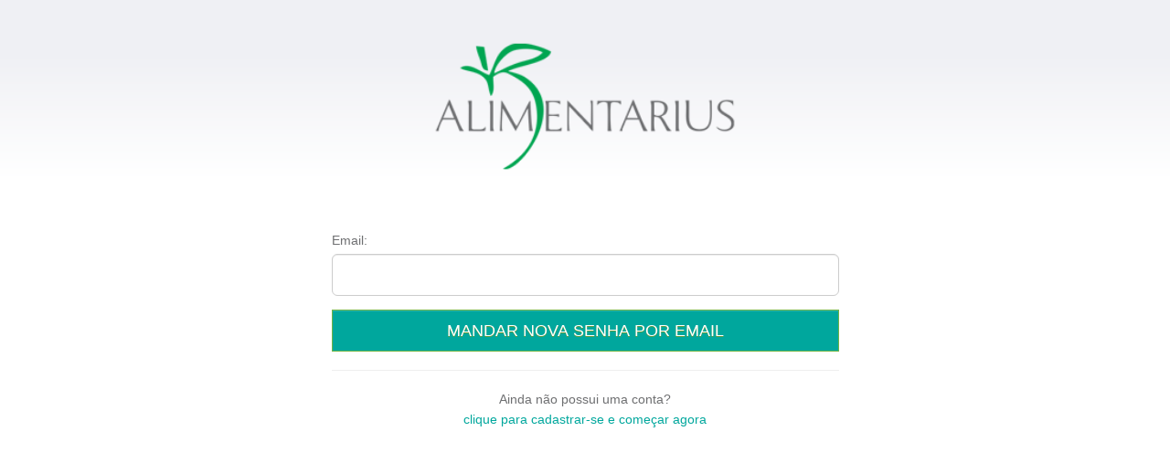

--- FILE ---
content_type: text/html; charset=UTF-8
request_url: http://portal.alimentarius.com.br/password/remind
body_size: 2451
content:
<!DOCTYPE html PUBLIC "-//W3C//DTD XHTML 1.0 Transitional//EN" "https://www.w3.org/TR/xhtml1/DTD/xhtml1-transitional.dtd">
<html xmlns="https://www.w3.org/1999/xhtml">
    <head>
                    <script>
  (function(i,s,o,g,r,a,m){i['GoogleAnalyticsObject']=r;i[r]=i[r]||function(){
  (i[r].q=i[r].q||[]).push(arguments)},i[r].l=1*new Date();a=s.createElement(o),
  m=s.getElementsByTagName(o)[0];a.async=1;a.src=g;m.parentNode.insertBefore(a,m)
  })(window,document,'script','//www.google-analytics.com/analytics.js','ga');

  ga('create', 'UA-29619765-3', 'auto');

  ga('require', 'linkid', 'linkid.js');
  ga('send', 'pageview');

</script>



<!-- Facebook Pixel Code -->
<script>
!function(f,b,e,v,n,t,s){if(f.fbq)return;n=f.fbq=function(){n.callMethod?
n.callMethod.apply(n,arguments):n.queue.push(arguments)};if(!f._fbq)f._fbq=n;
n.push=n;n.loaded=!0;n.version='2.0';n.queue=[];t=b.createElement(e);t.async=!0;
t.src=v;s=b.getElementsByTagName(e)[0];s.parentNode.insertBefore(t,s)}(window,
document,'script','https://connect.facebook.net/en_US/fbevents.js');
fbq('init', '406352319556725');
fbq('track', 'PageView');
</script>
<noscript><img height="1" width="1" style="display:none"
src="https://www.facebook.com/tr?id=406352319556725&ev=PageView&noscript=1"
/></noscript>
<!-- DO NOT MODIFY -->
<!-- End Facebook Pixel Code -->
                    <meta http-equiv="Content-Type" content="text/html; charset=UTF-8" />
    <meta name="viewport" content="width=device-width, initial-scale=1.0" />

            <title>Recuperar senha - Portal Alimentarius</title>
        <meta name="description" content="Treinamentos corporativos até 200% mais eficientes, utilizando a metodologia exclusiva Já Entendi com foco na base da pirâmide. Saiba mais!" />
    <link rel="apple-touch-icon" sizes="57x57" href="/images/favicon/apple-touch-icon.png">
        <link rel="apple-touch-icon" sizes="60x60" href="/images/favicon/apple-touch-icon.png">
        <link rel="icon" type="image/png" href="/images/favicon/favicon-16x16.png" sizes="16x16">
        <link rel="icon" type="image/png" href="/images/favicon/favicon-32x32.png" sizes="32x32">
        <link rel="manifest" href="/images/favicon/manifest.json">
        <link rel="shortcut icon" href="/images/favicon/favicon.ico">
        <!-- estilos Font -->
    <link href="https://fonts.googleapis.com/css?family=Roboto:910,500,400,300|Poly" rel="stylesheet" type="text/css">
    <link href="https://netdna.bootstrapcdn.com/font-awesome/4.6.3/css/font-awesome.min.css" rel="stylesheet"  type='text/css'>

    <!-- estilos CSS -->
        <link rel="stylesheet" type="text/css" media="all" href="/css/bootstrap.css" />
    
    <link rel="stylesheet" type="text/css" media="all" href="/css/bootstrap-theme.css" />

        <link rel="stylesheet" type="text/css" media="all" href="/css/normalize.css" />
    
        <link rel="stylesheet" type="text/css" media="all" href="/css/jaentendi-style.css" />
    
            <link rel="stylesheet" type="text/css" media="all" href="/products/css/alimentarius/alimentarius.css" />
                <link rel="stylesheet" type="text/css" media="all" href="/products/css/alimentarius/guest.css" />
        <link rel="stylesheet" href="https://cdnjs.cloudflare.com/ajax/libs/rateYo/2.2.0/jquery.rateyo.min.css">
    
    <!-- HTML5 shim and Respond.js IE8 support of HTML5 elements and media queries -->
    <!--[if lt IE 9]>
        <script src="/js/html5shiv.js"></script>
        <script src="/js/respond.min.js"></script>
    <![endif]-->
    <!-- Java Script -->
	<script src="/js/jquery.min.js"></script>
    <script src="/js/bootstrap.min.js"></script>
    <script src="https://cdnjs.cloudflare.com/ajax/libs/rateYo/2.2.0/jquery.rateyo.min.js"></script>
	<script src="/js/default_functions.js"></script>
    <script src="/js/modal_research.js"></script>
                </head>
    <body class=" ">

        <!-- // Menu lateral -->
        
        	<div class="login-bg">
		<div class="container"/>
			<div class="row">
				<div class="col-sm-3"></div>
				<div class="col-sm-6">
				<form method="POST" action="//portal.alimentarius.com.br/password/remind" accept-charset="UTF-8" id="form-email"><input name="_token" type="hidden" value="LaZzdMYOMbNzWVrzC2lWi1ATzRrxKElcVKIMJjRj">
					<div class="cobrand hidden-xs">
						<img src="/products/logos/alimentarius/medio.png" alt="EAD Já Entendi" style="width: 350px; height: auto;">
					</div>
					
					<!-- Email -->
					<div class="form-group">
					    <label for="nome-login">
					    	Email:
					    						    </label>

					    <input class="form-control input-lg" id="nome-login" name="email" type="text">
					    <!-- <input type="text" class="form-control input-lg" id="nome-login"> -->
					</div>

					<button type="submit" class="btn btn-cta btn-lg btn-full">MANDAR NOVA SENHA POR EMAIL</button>
				</form>
					<hr/>
                						<p class="txt-center">
						Ainda não possui uma conta?<br/>
						<a class="main-client-color" href="//portal.alimentarius.com.br/cadastro" title="Criar novo cadastro">
							clique para cadastrar-se e começar agora
						</a>
					</p>
                    				</div>
				<div class="col-sm-3"></div>
			</div>
		</div>

	</div>

	<script type="text/javascript">
		$('#form-email').submit(function(e){
			e.preventDefault();
			var email = document.getElementById('nome-login').value;
		    var re = /^(([^<>()\[\]\\.,;:\s@"]+(\.[^<>()\[\]\\.,;:\s@"]+)*)|(".+"))@((\[[0-9]{1,3}\.[0-9]{1,3}\.[0-9]{1,3}\.[0-9]{1,3}])|(([a-zA-Z\-0-9]+\.)+[a-zA-Z]{2,}))$/;
		    if (!re.test(email)) {
		    	$('form :disabled').each(function(idx,val){console.log($(val).prop('disabled', false));})
		    	alert("Email vazio/obrigatório.");
		    	return false;
		    }
		    this.submit();
		});
	</script>

        
        <script src="/js/basic.js"></script>
    </body>
</html>

--- FILE ---
content_type: text/css
request_url: http://portal.alimentarius.com.br/css/bootstrap-theme.css
body_size: 1009
content:

/*!
 * Bootstrap v3.1.1 (http://getbootstrap.com)
 * Copyright 2011-2014 Twitter, Inc.
 * Licensed under MIT (https://github.com/twbs/bootstrap/blob/master/LICENSE)
 */


/* BOTOES */

.btn-default,
.btn-cta,
.btn-info,
.btn-cta-enem {
  -webkit-box-shadow: inset 0 1px 0 rgba(255, 255, 255, 0.15);
  box-shadow: inset 0 1px 0 rgba(255, 255, 255, 0.15);
}
.btn:active,
.btn.active {
  background-image: none;
}
.btn-default {
  background-image: -webkit-linear-gradient(top, #F8F9FB 0%, #EAEEF4 60%);
  background-image: linear-gradient(to bottom, #F8F9FB 0%, #EAEEF4 60%);
  filter: progid:DXImageTransform.Microsoft.gradient(startColorstr='#F8F9FB', endColorstr='#EAEEF4', GradientType=0);
  filter: progid:DXImageTransform.Microsoft.gradient(enabled = false);
  background-repeat: repeat-x;
  border-color: #E0E6F1;
  text-shadow: 0 1px 0 #fff;
  color:#748799;
  background-color: #EAEEF4;
}
.btn-default:hover,
.btn-default:focus {
  background-color: #fff;
  background-position: 0 -45px;
  color:#748799;
}
.btn-default:active,
.btn-default.active {
  background-color: #c2cddf;
  border-color: #bbc8db;
}
.btn-cta {
  background-image: -webkit-linear-gradient(top, #88BF41 0%, #6FB345 60%);
  background-image: linear-gradient(to bottom, #88BF41 0%, #6FB345 60%);
  filter: progid:DXImageTransform.Microsoft.gradient(startColorstr='#88BF41', endColorstr='#6FB345', GradientType=0);
  filter: progid:DXImageTransform.Microsoft.gradient(enabled = false);
  background-repeat: repeat-x;
  border-color: #70B446;
  color:#fff;
  text-shadow:0 1px 0 #609B3C;
  background-color: #6FB345;
}
.btn-cta:hover,
.btn-cta:focus {
  background-color: #8AC241;
  background-position: 0 -45px;
  color:#fff;
}
.btn-cta:active,
.btn-cta.active {
  background-color: #548734;
  border-color: #4f7f31;
}

.btn-info {
  background-image: -webkit-linear-gradient(top, #5D7E95 0%, #4D687C 100%);
  background-image: linear-gradient(to bottom, #5D7E95 0%, #4D687C 100%);
  filter: progid:DXImageTransform.Microsoft.gradient(startColorstr='#5D7E95', endColorstr='#4D687C', GradientType=0);
  filter: progid:DXImageTransform.Microsoft.gradient(enabled = false);
  background-repeat: repeat-x;
  border-color: #4A677A;
  color:#fff;
  text-shadow:0 1px 0 #526F84;
  background-color: #4D687C;
}
.btn-info:hover,
.btn-info:focus {
  background-color: #8095A7;
  border-color:#5D7E95;
  background-position: 0 -45px;
  color:#fff;
}
.btn-info:active,
.btn-info.active {
  background-color: #364856;
  border-color: #324350;
}


.btn-cta-enem {
  background-image: -webkit-linear-gradient(top, #d71f3c 0%, #ba1a33 100%);
  background-image: linear-gradient(to bottom, #d71f3c 0%, #ba1a33 100%);
  filter: progid:DXImageTransform.Microsoft.gradient(startColorstr='#d71f3c', endColorstr='#ba1a33', GradientType=0);
  filter: progid:DXImageTransform.Microsoft.gradient(enabled = false);
  background-repeat: repeat-x;
  border-color: #ba1a33;
  color:#fff;
  text-shadow:0 1px 0 #800F21;
  background-color: #ba1a33;
}


.btn-cta-enem:hover,
.btn-cta-enem:focus {
  background-color: #D51C39;
  border-color:#D51C39;
  background-position: 0 -45px;
  color:#fff;
}
.btn-cta-enem:active,
.btn-cta-enem.active {
  background-color: #BA1A33;
  border-color: #D51C39;
}



/* DROPDOWN */

.dropdown-menu > li > a:hover,
.dropdown-menu > li > a:focus {
  background-image: -webkit-linear-gradient(top, #f5f5f5 0%, #e8e8e8 100%);
  background-image: linear-gradient(to bottom, #f5f5f5 0%, #e8e8e8 100%);
  background-repeat: repeat-x;
  filter: progid:DXImageTransform.Microsoft.gradient(startColorstr='#fff5f5f5', endColorstr='#ffe8e8e8', GradientType=0);
  background-color: #e8e8e8;
}
.dropdown-menu > .active > a,
.dropdown-menu > .active > a:hover,
.dropdown-menu > .active > a:focus {
  background-image: -webkit-linear-gradient(top, #c1cf2b 0%, #adba27 100%);
  background-image: linear-gradient(to bottom, #c1cf2b 0%, #adba27 100%);
  background-repeat: repeat-x;
  filter: progid:DXImageTransform.Microsoft.gradient(startColorstr='#ffc1cf2b', endColorstr='#ffadba27', GradientType=0);
  background-color: #adba27;
}

.list-group-item.active,
.list-group-item.active:hover,
.list-group-item.active:focus {
  text-shadow: 0 -1px 0 #9aa522;
  background-image: -webkit-linear-gradient(top, #c1cf2b 0%, #a3af24 100%);
  background-image: linear-gradient(to bottom, #c1cf2b 0%, #a3af24 100%);
  background-repeat: repeat-x;
  filter: progid:DXImageTransform.Microsoft.gradient(startColorstr='#ffc1cf2b', endColorstr='#ffa3af24', GradientType=0);
  border-color: #a3af24;
}


--- FILE ---
content_type: text/css
request_url: http://portal.alimentarius.com.br/css/jaentendi-style.css
body_size: 4647
content:
/* ELEMENTOS DE PAGINA */


/* login area */

.login-top {
    margin-bottom: 20px;
}

@media (max-width: 768px) {
    .login-top {
        margin-bottom: 0;
    }
}

.login-logo {
    width: 42px;
    height: 48px;
    margin-top: 20px;
}

.login-bg {
    background: #fff url(../images/bg-login-area.png) top repeat-x;
    min-height: 658px;
}

.cobrand {
    margin: 0 auto 20px 0;
    width: 100%;
    text-align: center;
}

.pass-reminder,
.light-link {
    font-size: 12px;
    font-weight: normal;
}


/* topo */

.topbar {
    line-height: 100px;
    background-color: #fff;
    border-bottom: solid 1px #EFF0F4;
}

@media (max-width: 768px) {
    .topbar {
        line-height: 50px;
    }
}

.main-logo {
    width: auto;
    height: 70px;
    padding-right: 30px;
    border-right: solid 1px #EFF0F4;
    margin-right: 30px;
    margin-top: 15px;
}


/* navegacao em links */

.navlinks {
    margin: 0;
    padding: 0;
    list-style: none outside none;
}

.navlinks li {
    float: left;
    margin-left: 15px;
}

.navlinks li:first-child {
    margin-left: 0;
}

.navlinks li a {
    border-left: solid 1px #EFF0F4;
    padding-left: 15px;
    font-weight: 500;
}

.navlinks li:first-child a {
    border-left: none;
    padding-left: 0;
}

.navlinks li a .icon {
    margin-right: 8px;
    vertical-align: middle;
}


/* elementos ja entendi para cursos */

.curso-thumb {
    border: solid 1px #EEF0F1;
    border-bottom: solid 2px #DCE2E8;
    background-color: #F8F9FB;
    -webkit-border-bottom-right-radius: 3px;
    -webkit-border-bottom-left-radius: 3px;
    -moz-border-radius-bottomright: 3px;
    -moz-border-radius-bottomleft: 3px;
    border-bottom-right-radius: 3px;
    border-bottom-left-radius: 3px;
    max-width: 302px;
    margin-bottom: 40px;
    position: relative;
}

@media (max-width: 768px) {
    .curso-thumb {
        margin-bottom: 20px;
    }
}

.curso-thumb .complete {
    background-color: #000;
}

.curso-thumb .complete img {
    -ms-filter: "progid:DXImageTransform.Microsoft.Alpha(Opacity=50)";
    /* IE 8 */
    filter: alpha(opacity=50);
    /* IE 5-7 */
    -moz-opacity: 0.5;
    /* Netscape */
    -khtml-opacity: 0.5;
    /* Safari 1.x */
    opacity: 0.5;
    /* Good browsers */
}

.curso-thumb .complete-mask {
    background: transparent url(../images/complete-mask.png) no-repeat scroll;
    position: absolute;
    top: 13%;
    left: 33%;
    z-index: 160;
    display: block;
    width: 108px;
    height: 108px;
    line-height: normal;
    padding: inherit;
}

@media (max-width: 991px) {
    .curso-thumb .complete-mask {
        top: 7%;
        left: 28%;
    }
}

@media (max-width: 768px) {
    .curso-thumb .complete-mask {
        top: 13%;
        left: 33%;
    }
}

.curso-thumb a {
    vertical-align: center;
    border-bottom: solid 1px #DCE2E8;
    display: block;
}

.curso-thumb a .img-responsive,
.review-thumb a .img-responsive {
    border-bottom: solid 1px #EEF0F1;
}

.curso-thumb a p {
    min-height: 50px;
    font-size: 18px;
    line-height: 24px;
    padding: 13px 0 10px 15px;
    width: 100%;
    background-color: #fff;
    margin-bottom: 0;
}

.curso-thumb a:hover,
.review-thumb a:hover {
    text-decoration: none;
}

.curso-thumb span {
    font-size: 11px;
    font-style: italic;
    line-height: 45px;
    padding: 0 0 0 15px;
    text-shadow: 0 1px #fff;
    vertical-align: middle;
    letter-spacing: 1px;
}

.curso-thumb-line {
    min-height: 45px;
    font-size: 14px;
    padding: 11px 15px 0 15px;
}

@media (max-width: 991px) {
    .curso-thumb-line {
        min-height: 45px;
        font-size: 11px;
        padding: 15px 10px 0 10px;
    }
}

@media (max-width: 991px) {
    .navlinks.curso-thumb-line a {
        padding-left: 10px;
    }
}

@media (max-width: 991px) {
    .navlinks.curso-thumb-line li:last-child {
        margin-left: 10px;
    }
}

@media (max-width: 768px) {
    .curso-thumb-line {
        min-height: 45px;
        font-size: 14px;
        padding: 11px 15px 0 15px;
    }
}

@media (max-width: 768px) {
    .navlinks.curso-thumb-line a {
        padding-left: 15px;
    }
}

@media (max-width: 768px) {
    .navlinks.curso-thumb-line li:last-child {
        margin-left: 15px;
    }
}

.curso-thumb-line a {
    border-bottom: none;
    text-shadow: 0 1px #fff;
}

.curso-thumb-line a:hover {
    text-decoration: underline;
}


/* pagina detalhe do curso */

.curso-hero {
    padding-left: 0;
    padding-right: 0;
    position: relative;
    display: block;
    z-index: 1;
}

.curso-hero-bg {
    z-index: 80;
    display: block;
    height: 300px;
    text-align: center;
}

.fallback-curso {
    max-width: 1280px;
}

.hero-mask {
    width: 100%;
    height: 100%;
    position: absolute;
    top: 0;
    z-index: 160;
    display: block;
    background: transparent url(../images/bg-mask-curso-hero.png) repeat;
}

.curso-hero-link {
    width: 100%;
    position: absolute;
    top: 0;
    z-index: 160;
}

.curso-hero-link span,
.curso-hero-link a {
    display: block;
    height: 300px;
    padding-top: 200px;
}

.curso-hero-link span:hover,
.curso-hero-link a:hover {
    text-decoration: none;
    color: #fff;
}

.curso-hero-link a.complete,
.curso-hero-link a.complete:hover {
    display: block;
    height: 300px;
    background: transparent url(../images/complete-mask.png) center center no-repeat;
    padding-top: 200px;
}

.curso-hero-link h1 {
    margin: 0;
    line-height: 42px;
    color: #fff;
    text-shadow: 0 1px 2px #333;
}

.curso-hero-link p {
    margin: 0;
    color: #C1CF2B;
    font-weight: 500;
}

.curso-benefits-icons {
    margin: 0 0 15% 22%;
}

.curso-progress {
    overflow: hidden;
    font-weight: 500;
    vertical-align: middle;
    background-image: none;
    white-space: nowrap;
    font-size: 14px;
    line-height: 14px;
    -webkit-user-select: none;
    -moz-user-select: none;
    -ms-user-select: none;
    user-select: none;
    padding: 16px 38px 16px 16px;
    -webkit-border-radius: 6px;
    -moz-border-radius: 6px;
    border-radius: 6px;
    text-shadow: 0 1px #fff;
}

@media (max-width: 768px) {
    .progress-support {
        margin-top: 15px;
    }
}

.valor-progresso {
    width: 40px;
    color: #73B949;
}

.txt-motivation {
    font-weight: 400;
    font-style: italic;
    float: left;
    font-size: 12px;
    line-height: 47px;
}

.progresso-ico {
    color: #AFB9C6;
    position: absolute;
    right: 3%;
    top: 30%;
}

.progresso-ico-completo {
    color: #73B949;
}

.progresso-mini {
    height: 47px;
    padding: 17px 15px 0 15px;
    cursor: pointer;
}

.aula-detalhe {
    font-size: 14px;
    font-weight: 500;
    margin-right: 30px;
    line-height: 18px;
}

.aula-ico {
    font-size: 12px;
    line-height: 18px;
}

.modulo {
    font-size: 18px;
    margin-right: 8px;
    vertical-align: middle;
    text-shadow: 0 1px #fff;
}

.class-label-detail {
    font-size: 13px;
    font-weight: 300;
    color: #8095A7;
    text-shadow: 0 1px #fff;
    float: right;
    padding-top: 5px;
}


/* paginas de aula */

.curso-nav {
    padding-left: 10px;
    padding-right: 10px;
    margin-bottom: 40px;
    min-height: 45px;
    background-color: #F8F9FB;
    border-bottom: solid 1px #DCE2E8;
}

@media (max-width: 768px) {
    .curso-nav {
        margin-bottom: 20px;
    }
}

.curso-nav .nav-step {
    font-size: 19px;
    margin-right: 30px;
    vertical-align: middle;
    text-shadow: 0 1px #fff;
    line-height: 19px;
}

.nav-step:hover {
    text-decoration: none;
    color: #C1CF2B;
}

.curso-nav .btn {
    margin-top: 7px;
}

.curso-nav-none {
    margin-top: 50px;
}

.curso-container {
    margin-right: auto;
    margin-left: auto;
    padding: 13px 0 7px 0;
}

@media (min-width: 768px) {
    .curso-container {
        width: 550px;
    }
}

@media (max-width: 768px) {
    .curso-container {
        padding-left: 10px;
        padding-right: 10px;
    }
}

@media (max-width: 767px) {
    .curso-container.nav {
        text-align: center;
        ;
    }
}

@media (min-width: 992px) {
    .curso-container {
        width: 670px;
    }
}

@media (min-width: 1200px) {
    .curso-container {
        width: 700px;
    }
}

.saudacao,
.btn-space {
    margin-bottom: 20px;
}

.video-aula,
.lead {
    margin-bottom: 30px;
}

.download-thumb {
    max-width: 200px;
    height: 120px;
    font-weight: 500;
    border: solid 4px #EFF0F4;
    display: block;
    font-size: 14px;
    text-align: center;
}

@media (max-width: 991px) {
    .download-thumb {
        font-size: 12px;
    }
}

@media (max-width: 767px) {
    .download-thumb {
        border: solid 2px #EFF0F4;
        font-size: 12px;
        margin-bottom: 20px;
    }
}

.download-thumb:hover {
    text-decoration: none;
}

.download-thumb .download-icon {
    display: block;
    font-size: 45px;
    padding-top: 10px;
    color: #8095A7;
    width: 100%;
    text-align: center;
}

@media (max-width: 767px) {
    .download-thumb .download-icon {
        padding-top: 40px;
    }
}

.videoWrapper {
    position: relative;
    padding-bottom: 56.25%;
    /* 16:9 */
    padding-top: 25px;
    height: 0;
}

.videoWrapper iframe {
    position: absolute;
    top: 0;
    left: 0;
    width: 100%;
    height: 100%;
}


/* ELEMENTOS DE PROVA */

.lista-respostas {
    list-style: none outside none;
    padding: 0;
}

.resposta {
    min-height: 50px;
    margin-bottom: 20px;
}

.resposta:hover {
    text-decoration: none;
    color: #4A4B4B;
    cursor: pointer;
}

@media (max-width: 700px) {
    .resposta {
        min-height: 35px;
        margin-bottom: 20px;
        clear: both;
    }
}

.opcao-resposta {
    border: solid 1px #EEF0F1;
    border-bottom: solid 2px #DCE2E8;
    background-color: #fff;
    font-size: 20px;
    font-weight: 300;
    display: block;
    line-height: 45px;
    float: left;
    padding: 0 15px;
    width: 91%;
}

@media (max-width: 700px) {
    .opcao-resposta {
        width: 85%;
        padding: 0 10px;
        font-size: 16px;
        line-height: 35px;
    }
}

.opcao-resposta:hover,
.opcao:hover,
.opcao-resposta.selected {
    background-color: #F8F9FB;
}

.opcao {
    border: solid 1px #EEF0F1;
    border-bottom: solid 2px #DCE2E8;
    border-right: none;
    background-color: #fff;
    display: block;
    width: 48px;
    height: 48px;
    padding-top: 10px;
    padding-left: 17px;
    font-size: 18px;
    font-weight: 900;
}

.opcao.selected {
    color: #fff;
    background-color: #C1CF2B;
}

.opcao.selected.wrong {
    background-color: #D94D38;
}

@media (max-width: 700px) {
    .opcao {
        width: 38px;
        height: 38px;
        padding-top: 9px;
        padding-left: 13px;
        font-size: 16px;
    }
}

.resposta-checkbox {
    border: solid 2px #DCE2E8;
    background-color: #fff;
    margin-right: 20px;
    display: block;
    width: 46px;
    height: 48px;
    padding-top: 9px;
}

@media (max-width: 767px) {
    .resposta-checkbox {
        margin-right: 10px;
        width: 35px;
        height: 38px;
    }
}

.resposta-checkbox.selected,
.resposta-checkbox.selected:hover,
.layout-resposta-alt.imagem.selected {
    background-color: #C1CF2B;
    font-size: 18px;
    color: #fff;
    vertical-align: middle;
    text-align: center;
}

.resposta-padrao:hover {
    text-decoration: none;
}

.multipla {
    float: left;
    padding: 0 15px;
    width: 88%;
}

.layout-resposta-alt,
.resultados-curso {
    border: solid 1px #EEF0F1;
    border-bottom: solid 2px #DCE2E8;
    background-color: #fff;
    font-size: 19px;
    font-weight: 300;
    margin-bottom: 20px;
    display: block;
}

@media (max-width: 767px) {
    .layout-resposta-alt {
        font-size: 16px;
    }
}

.layout-resposta-alt:hover,
.resposta-checkbox:hover,
.layout-resposta-alt.linha.selected {
    background-color: #F8F9FB;
    text-decoration: none;
    color: #4A4B4B;
    cursor: pointer;
}

.layout-resposta-alt.linha,
.resultados-curso.linha {
    line-height: 47px;
}

@media (max-width: 767px) {
    .layout-resposta-alt.linha {
        line-height: 35px;
    }
}

.layout-resposta-alt.imagem {
    text-align: center;
    margin-bottom: 20px;
    max-width: 260px;
}

.layout-resposta-alt.imagem img {
    display: block;
    border-bottom: solid 1px #EEF0F1;
}

.layout-resposta-alt.imagem b {
    line-height: 45px;
}

.separador {
    font-weight: 300;
    padding: 0 25px;
    border-right: solid 1px #EEF0F1;
}

.resultados-curso .separador:last-child {
    border-right: none;
}

.pergunta-nav {
    margin-top: 100px;
}


/* revisao de aulas */

.review-thumb {
    border: solid 1px #EEF0F1;
    border-bottom: solid 2px #DCE2E8;
    background-color: #fff;
    -webkit-border-bottom-right-radius: 3px;
    -webkit-border-bottom-left-radius: 3px;
    -moz-border-radius-bottomright: 3px;
    -moz-border-radius-bottomleft: 3px;
    border-bottom-right-radius: 3px;
    border-bottom-left-radius: 3px;
    max-width: 302px;
    margin-bottom: 20px;
    position: relative;
}

.review-thumb a p {
    min-height: 50px;
    line-height: 17px;
    font-size: 14px;
    font-weight: 500;
    padding: 10px 5px 0 10px;
    margin-bottom: 0;
}

.review-thumb a p .class {
    font-size: 11px;
    font-style: italic;
    color: #7F93A5;
    display: block;
    font-weight: 300;
}

.review-thumb a .mask {
    background: transparent url(../images/mini-video-mask.png) no-repeat scroll;
    position: absolute;
    top: 23%;
    left: 33%;
    z-index: 160;
    display: block;
    width: 60px;
    height: 60px;
}

@media (max-width: 991px) {
    .review-thumb a .mask {
        top: 16%;
        left: 28%;
    }
}

@media (max-width: 768px) {
    .review-thumb a .mask {
        top: 28%;
        left: 38%;
    }
}

.review-thumb a:hover .mask {
    background: transparent url(../images/mini-video-mask-hover.png) no-repeat scroll;
}


/* 	resultados de prova */

.placar-resultado {
    border-bottom-right-radius: 3px;
    border-bottom-left-radius: 3px;
    border: solid 1px #EEF0F1;
    border-bottom: solid 2px #DCE2E8;
    background-color: #F1F3F4;
    margin: 30px 0;
    min-height: 280px;
    display: block;
    padding: 35px 15px 15px 15px;
}

@media (max-width: 767px) {
    .placar-resultado {
        min-height: 230px;
    }
}

.resultado {
    border: solid 1px #DCE2E8;
    border-top: solid 2px #BBC6D4;
    -webkit-border-radius: 3px;
    -moz-border-radius: 3px;
    border-radius: 3px;
    -webkit-box-shadow: 0px 1px 0px 0px rgba(255, 255, 255, 1);
    -moz-box-shadow: 0px 1px 0px 0px rgba(255, 255, 255, 1);
    box-shadow: 0px 1px 0px 0px rgba(255, 255, 255, 1);
    text-align: center;
    max-width: 300px;
    max-height: 215px;
    background: #ffffff;
    /* Old browsers */
    background: -moz-linear-gradient(top, #ffffff 0%, #ffffff 21%, #f8f9fb 39%, #ffffff 39%, #ffffff 100%);
    /* FF3.6+ */
    background: -webkit-gradient(linear, left top, left bottom, color-stop(0%, #ffffff), color-stop(21%, #ffffff), color-stop(39%, #f8f9fb), color-stop(39%, #ffffff), color-stop(100%, #ffffff));
    /* Chrome,Safari4+ */
    background: -webkit-linear-gradient(top, #ffffff 0%, #ffffff 21%, #f8f9fb 39%, #ffffff 39%, #ffffff 100%);
    /* Chrome10+,Safari5.1+ */
    background: -o-linear-gradient(top, #ffffff 0%, #ffffff 21%, #f8f9fb 39%, #ffffff 39%, #ffffff 100%);
    /* Opera 11.10+ */
    background: -ms-linear-gradient(top, #ffffff 0%, #ffffff 21%, #f8f9fb 39%, #ffffff 39%, #ffffff 100%);
    /* IE10+ */
    background: linear-gradient(to bottom, #ffffff 0%, #ffffff 21%, #f8f9fb 39%, #ffffff 39%, #ffffff 100%);
    /* W3C */
    filter: progid: DXImageTransform.Microsoft.gradient( startColorstr='#ffffff', endColorstr='#ffffff', GradientType=0);
    /* IE6-9 */
    padding: 25px 0;
}

@media (max-width: 767px) {
    .resultado {
        max-width: 200px;
    }
}


/* pagina de certificado */

.certificado {
    background-color: #F1F3F4;
    margin-bottom: 30px;
}


/* footer */

.brand-footer {
    line-height: 90px;
    border-top: solid 2px #EFF0F4;
    margin-top: 120px;
    background-color: #fff;
}

.main-footer {
    line-height: 45px;
    border-top: solid 2px #EFF0F4;
    background-color: #F8F9FB;
    margin-top: 150px;
}

.main-footer a {
    color: #7F92A5;
    text-shadow: 0 1px #fff;
}


/* FONTES e HEADERS */

h1 {
    font-size: 42px;
    line-height: 62px;
    margin-top: 20px;
    font-weight: bold;
    font-family: Poly, Georgia, Cambria, ”Times New Roman”, Times, serif;
}

@media (max-width: 768px) {
    h1 {
        font-size: 28px;
        line-height: 52px;
    }
}

h2 {
    font-size: 36px;
    line-height: 50px;
    font-weight: 300;
    margin: 20px 0;
}

@media (max-width: 768px) {
    h2 {
        font-size: 24px;
        line-height: 36px;
    }
}

h2.subtitle {
    margin: 50px 0 20px 0;
    line-height: 36px;
}

h2.wth-lgnd {
    margin: 0;
    line-height: 36px;
}

@media (max-width: 768px) {
    h2.subtitle {
        font-size: 24px;
        line-height: 24px;
        margin: 40px 0 10px 0;
    }
}

h3 {
    font-size: 32px;
    line-height: 52px;
    font-weight: 900;
}

@media (max-width: 768px) {
    h3 {
        font-size: 20px;
        line-height: 32px;
    }
}

h4 {
    font-size: 22px;
    line-height: 42px;
    font-weight: 900;
    margin-top: 50px;
}

@media (max-width: 768px) {
    h4 {
        font-size: 16px;
        line-height: 26px;
        margin-top: 20px;
    }
}

h5 {
    font-size: 16px;
    line-height: 26px;
    font-weight: 900;
    margin-bottom: 10px;
}

@media (max-width: 767px) {
    h5 {
        font-size: 14px;
        line-height: 14px;
        margin: 0;
    }
}

@media (max-width: 992px) {
    h5 {
        font-size: 14px;
        line-height: 24px;
        margin: 0;
    }
}

h6 {
    font-size: 14px;
    line-height: 24px;
    font-weight: 700;
    margin: 0 0 10px 0;
}

@media (max-width: 767px) {
    h6 {
        font-size: 12px;
        line-height: 14px;
        margin: 0;
    }
}

p {
    line-height: 22px;
    font-weight: 300;
    margin: 0 0 30px 0;
}

.txt-lg {
    font-size: 20px;
    line-height: 36px;
    font-family: Poly, Georgia, Cambria, ”Times New Roman”, Times, serif;
    margin-bottom: 0;
    text-align: justify;
}

@media (max-width: 767px) {
    .txt-lg {
        font-size: 16px;
        line-height: 28px;
    }
}

.txt-placar {
    font-size: 100px;
    font-weight: 500;
    text-shadow: 0 1px #fff;
    margin: 0;
    line-height: 100px;
}

@media (max-width: 767px) {
    .txt-placar {
        font-size: 60px;
        line-height: 60px;
    }
}

.label-placar {
    font-size: 20px;
    font-weight: 300;
    line-height: 30px;
    text-transform: uppercase;
    margin: 0;
}

@media (max-width: 767px) {
    .label-placar {
        font-size: 14px;
        line-height: 24px;
    }
}

.label-placar .item {
    font-size: 35px;
}

@media (max-width: 767px) {
    .label-placar .item {
        font-size: 24px;
    }
}

.txt-low {
    font-weight: 200;
}

.txt-highlight {
    font-weight: bold;
}

.txt-center {
    text-align: center;
}

.txt-right {
    text-align: right;
}

.txt-shot,
.nota-modulo {
    margin-bottom: 60px;
}

.txt-help {
    font-size: 14px;
    font-style: italic;
}

.txt-chance {
    margin-top: 15px;
}

.curso-label {
    margin: 0;
    color: #C1CF2B;
    font-weight: 500;
}

.under-label {
    margin-top: 0;
    padding: 0;
    line-height: 52px;
}

.mb-clear {
    margin-bottom: 0;
}

.mt-clear {
    margin-top: 0;
}

.ml-clear {
    margin-left: 0;
}

.default-error {
    min-height: 90px;
    vertical-align: middle;
    background: transparent url(../images/error-icon.png) no-repeat left center;
    margin: 20px 0;
    -webkit-border-radius: 6px;
    -moz-border-radius: 6px;
    border-radius: 6px;
    padding: 20px 20px 20px 90px;
}

.default-error h2 {
    font-size: 30px;
    margin: 0;
}

@media (max-width: 768px) {
    .default-error h2 {
        font-size: 24px;
    }
}

.not-found-icon {
    padding-top: 160px;
    margin-top: 40px;
    background: transparent url(../images/404-icon.png) no-repeat center top;
}


/* CORES */

.verde {
    color: #C1CF2B;
}

.verde-bg {
    background-color: #C1CF2B;
}

.verde-complementar {
    color: #73B949;
}

.verde-complementer-bg {
    background-color: #73B949;
}

.azul {
    color: #5D7E95;
}

.azul-bg {
    background-color: #5D7E95;
}

.azul-navi {
    color: #8095A7;
}

.azul-navi-bg {
    background-color: #8095A7;
}

.azul-uniforme {
    color: #AFB9C6;
}

.azul-uniforme-bg {
    background-color: #AFB9C6;
}

.cinzazul {
    color: #B8C7D2;
}

.cinzazul-bg {
    background-color: #B8C7D2;
}

.cinzazul-sombra-bg {
    background-color: #F8F9FB;
}

.chumbo {
    color: #4A4B4B;
}

.chumbo-bg {
    background-color: #4A4B4B;
}

.vermelho-complementar,
.error-txt {
    color: #D94D38;
}

.vermelho-complementar-bg {
    background-color: #D94D38;
}

.error-field {
    border-color: #D94D38;
}

.amarelo-complementar {
    color: #FFCC33;
}

.amarelo-complementar-bg {
    background-color: #FFCC33;
}


/* ICONES JÁ ENTENDI */

@charset "UTF-8";
@font-face {
    font-family: "untitled-font-1";
    src: url("../fonts/untitled-font-1.eot");
    src: url("../fonts/untitled-font-1.eot?#iefix") format("embedded-opentype"), url("../fonts/untitled-font-1.woff") format("woff"), url("../fonts/untitled-font-1.ttf") format("truetype"), url("../fonts/untitled-font-1.svg#untitled-font-1") format("svg");
    font-weight: normal;
    font-style: normal;
}

[data-icon]:before {
    font-family: "untitled-font-1" !important;
    content: attr(data-icon);
    font-style: normal !important;
    font-weight: normal !important;
    font-variant: normal !important;
    text-transform: none !important;
    speak: none;
    -webkit-font-smoothing: antialiased;
    -moz-osx-font-smoothing: grayscale;
}

[class^="icon-"]:before,
[class*=" icon-"]:before {
    font-family: "untitled-font-1" !important;
    font-style: normal !important;
    font-weight: normal !important;
    font-variant: normal !important;
    text-transform: none !important;
    speak: none;
    -webkit-font-smoothing: antialiased;
    -moz-osx-font-smoothing: grayscale;
}

.icon-ico-attach:before {
    content: "a";
}

.icon-ico-check:before {
    content: "f";
}

.icon-ico-cinco:before {
    content: "5";
}

.icon-ico-dez:before {
    content: "x";
}

.icon-ico-dois:before {
    content: "2";
}

.icon-ico-exam:before {
    content: "t";
}

.icon-ico-nove:before {
    content: "9";
}

.icon-ico-nxt:before {
    content: "s";
}

.icon-ico-oito:before {
    content: "8";
}

.icon-ico-open-check:before {
    content: "c";
}

.icon-ico-play:before {
    content: "a";
}

.icon-ico-print:before {
    content: "l";
}

.icon-ico-prv:before {
    content: "v";
}

.icon-ico-quatro:before {
    content: "4";
}

.icon-ico-seis:before {
    content: "6";
}

.icon-ico-sete:before {
    content: "7";
}

.icon-ico-tres:before {
    content: "3";
}

.icon-ico-um:before {
    content: "1";
}

.icon-ico-attach:before {
    content: "d";
}

.icon-ico-error:before {
    content: "e";
}

.icon-ico-modulo:before {
    content: "m";
}

.nextclass-ico {
    font-size: 14px;
    vertical-align: middle;
    margin-left: 10px;
}

.ico-really-small,
.ico-sm {
    font-size: 8px;
}

.btn-full {
    width: 100%;
}

--- FILE ---
content_type: text/css
request_url: http://portal.alimentarius.com.br/products/css/alimentarius/alimentarius.css
body_size: 780
content:
/* CORES DO CLIENTE (client colors) */

.main-client-color {
    color: #00A79D;
}

.main-client-color-bg {
    background-color: #00A79D;
}

.dark-client-color {
    color: #00A79D;
}

.dark-client-color-bg {
    background-color: #00A79D;
}

.light-client-color {
    color: #00A79D;
}

.light-client-color-bg {
    background-color: #00A79D;
}


/* BOTOES  (buttons) */

.btn-cta {
    background: #00A79D;
    color: #fff;
    border-radius: 0;

}

.btn-cta:hover {
    background: #6bd3c4;
    color: #fff;
}

a,
a:hover,
a:focus,
.curso-label,
.valor-progresso,
.nav-step:hover {
    color: #00A79D;
    /* main color */
}


/* TOPO (top configurations) */


/* ADD TOPO cor PADRAO */

.topbar li a{
    color: #899b9f;
    /* nao alterar em caso de topo padrao */
}

.topbar li a:hover{
    color: #00A79D;
}

/*** ADD TOPO colorido ESCURO (dark color top) 

.topbar {
  background-color: #CC3300; /* main color
  color:#FF9999; /*light color
}

.main-logo {
  border-right: solid 1px #A82A00; /* dark color
}
.topbar a {
  color: #fff; /* cor padrao para fundo escuro
}

*/


/**** ADD TOPO colorido CLARO (light color top) 

.topbar {
  background-color: #FF9999; /* main color 
  color: #CC3300; /* dark color 
}
.main-logo {
  border-right: solid 1px #CC3300; /* dark color 
}

*/


/* ADD BG-IMAGE max 1000x100px */

.topbar {
    border-bottom: solid 2px #D4E7E5;
    /* APENAS FACOP */
}


/** REGRAS ESPECIAIS FACOP*/

.topbar .main-logo {
    margin-top: 23px;
}

.navlinks.client-top li {
    line-height: 85px;
}

.client-top {
    margin-top: 15px;
}


/* CURSOS  (courses) */

.curso-hero-link p {
    color: #fff;
    /* cor padrao para todos os clientes */
}

.list-group-item:first-child,
.course-group-item:first-child {
    border-top: solid 2px #00A79D;
    /* main color */
}

.opcao.selected,
.resposta-checkbox.selected,
.resposta-checkbox.selected:hover,
.layout-resposta-alt.imagem.selected {
    background: #7ABFBA;
    /* cor padrao para todos os clientes */
}


/* PROGRESS BAR - opcional */

.progress-bar {
    background: #00A79D;
    /* main color */
}

--- FILE ---
content_type: text/css
request_url: http://portal.alimentarius.com.br/products/css/alimentarius/guest.css
body_size: 2754
content:
body {
    background-color: #f6f8f8;
    color: #6e6f71;
}

h1,
h2,
h3,
h4,
h5,
h6 {
    color: #899b9f;
    font-weight: 300;
    line-height: 1.4;
    margin-bottom: 0.3125em;
    margin-top: 0;
}

.btn-login {
    margin-top: 38px;
}

h1 {
    margin-bottom: 25px;
}

.curso-thumb a p {
    font-size: 16px;
    font-weight: 500;
}

.buy-area {
    height: 50px;
    display: block;
}

.buy-area .pricing {
    color: #005E58;
    font-size: 18px;
    font-weight: 500;
    font-style: normal;
    line-height: 53px;
}

.buy-area .pricelabel {
    color: #333;
    font-weight: 500;
}

.pricing {
    color: #005E58;
    font-size: 26px;
    font-weight: 500;
    line-height: 45px;
}

.pricing-label {
    color: #333;
    font-weight: 300;
    font-size: 26px;
    line-height: 45px;
}

.buy-area .btn {
    margin: 10px;
}

.btn-buy {
    background-color: #73B949;
    color: #fff;
    border: none;
    text-shadow: none;
}

.btn-buy:hover {
    background-color: #83D452;
    color: #fff;
}

.curso-thumb .productreview {
    vertical-align: center;
    border-bottom: solid 1px #DCE2E8;
    display: block;
    color: #4a4b4b;
    background-color: #fff;
}

.curso-thumb .productreview p {
    min-height: 50px;
    line-height: 24px;
    padding: 13px 0 10px 15px;
    width: 100%;
    margin-bottom: 0;
    font-size: 16px;
    font-weight: 500;
}

.productreview ul {
    margin: 0 0 20px 0;
    font-weight: 300;
    color: #666;
    font-size: 14px;
    padding-left: 35px;
    line-height: 24px;
}

.confirm-label {
    color: #72B846;
}

.confirm-message {
    padding-left: 20px;
    font-size: 19px;
    line-height: 26px;
    color: #6D6E6E;
}

.confirm-message .txt-highlight {
    font-weight: 500;
    color: #4A4B4B;
}

.form-group label {
    font-weight: 400;
}

.top-deal {
    background: url(/products/images/alimentarius/baner01.jpg) #D4E7E5 no-repeat center left;
    background-attachment: scroll;
    background-size: cover;
    -o-background-size: cover;
    height: 600px;
}

.top-business {
    background: url(/products/images/alimentarius/baner04.jpg) #D4E7E5 no-repeat center left;
    background-attachment: scroll;
    background-size: cover;
    -o-background-size: cover;
    height: 600px;
}

.top-deal h1, .top-business h1 {
    color: #4A4B4B;
    text-align: center;
    margin: 0;
    font-family: "Helvetica Neue", Helvetica, Arial, sans-serif;
    font-size: 2.5em;
    font-weight: 100;
}

@media (max-width: 768px) {
    .top-deal h1, .top-business h1 , .curso-hero h1{
        font-size: 28px;
        line-height: 30px;
        margin-bottom: 20px;
    }
}

.top-deal h2, .top-business h2{
    color: #4A4B4B;
    font-size: 21px;
    text-align: center;
    font-weight: 400;
    line-height: 42px;
    margin-top: 0;
    margin-bottom: 15px;
}

h2.subtitle {
    margin-bottom: 8px;
}

.top-deal p, .top-business p {
    display: block;
    margin-top: 180px;
}

@media (max-width: 480px) {
    .top-deal p, .top-business p {
        margin-top: 10px;
    }
}

@media (max-width: 768px) {
    .top-deal p, .top-business p {
        margin-top: 30px;
    }
}

@media (max-width: 1024px){
    .top-deal h1, .top-deal h2{
        background: rgba(255, 255, 255, 0.8);
    }
}


@media (max-width: 1366px){
    .top-deal h1, .top-deal h2{
        background: rgba(255, 255, 255, 0.8);
    }
}

.top-deal a:hover, .top-business a:hover {
    text-decoration: none;
}

.top-deal a .detalhe {
    font-size: 14px;
    font-weight: 300;
    color: #666;
    text-decoration: underline;
    display: block;
    margin-top: 10px;
}

div.list-group-item {
    color: #4A4B4B;
    font-size: 14px;
    font-weight: 400;
}

.cursos-inclusos {
    background: #fff url(/products/images/alimentarius/bg-prateleira.png) repeat-x left bottom;
    border-bottom: solid 2px #DCE2E8;
    border-bottom-right-radius: 3px;
    border-bottom-left-radius: 3px;
    height: 175px;
    margin-top: 15px;
}

.curso-prateleira {
    width: 118px;
    min-height: 160px;
    padding: 105px 0 0 10px;
    font-size: 12px;
    line-height: 16px;
    color: #fff;
    text-decoration: none;
    text-shadow: 0 1px #333;
    margin-right: 20px;
    display: block;
    float: left;
}

.curso-prateleira:hover {
    text-decoration: none;
    color: #fff;
}


.video {
    width: 100%;
    height: 470px;
}

.close {
    float: right;
    font-size: 26px;
    margin-right: -15px;
    margin-top: -19px;
}

.modal-content {
    padding: 20px;
}

.brand-footer {
    height: 120px;
    padding-top: 20px;
}

.main-footer {
    margin-top: 0;
    padding-top: 1em;
    color: #899b9f;
    font-size: .7em;
}

.main-footer a {
    font-weight: bold;
}

.comfort-reading {
    font-size: 22px;
    line-height: 32px;
}

.splash-title,
.txt-comfort {
    margin-top: 30px;
}

.clean-title {
    font-family: Roboto, "Lucida Grande", "Lucida Sans Unicode", "Lucida Sans", Geneva, Verdana, sans-serif;
    font-weight: 500;
}

.txt-justify {
    text-align: justify;
}

.hero-splash {
    background: #4fc2bb url(/products/images/alimentarius/baner03.jpg) center top no-repeat;
    display: block;
    height: 300px;
    border-bottom: solid 2px #D4E7E5;
}


/* buying flow */

.payment-flow {
    padding-top: 38px;
    height: 95px;
    border-bottom: 1px solid #EFF0F4;
    margin-bottom: 50px;
    font-size: 14px;
    font-weight: 300;
    color: #999;
}

.flow-phase {
    width: 300px;
    height: 3px;
    background: #00A79D;
    /* main color */
    margin-top: 9px;
    float: left;
    margin-left: 13px;
    background: #00A79D;
    /* Old browsers */
    /* FF3.6+ */
    background: -webkit-gradient(linear, left top, right top, color-stop(6%, #00A79D), color-stop(64%, #f1f3f4));
    /* Chrome,Safari4+ */
    background: -webkit-linear-gradient(left, #00A79D 6%, #f1f3f4 64%);
    /* Chrome10+,Safari5.1+ */
    /* Opera 11.10+ */
    /* IE10+ */
    background: linear-gradient(to right, #00A79D 6%, #f1f3f4 64%);
    /* W3C */
    filter: progid: DXImageTransform.Microsoft.gradient( startColorstr='#0f75bc', endColorstr='#f1f3f4', GradientType=1);
    /* IE6-9 */
}

.flow-phase.waiting {
    background: #F1F3F4 !important;
}

.flow-phase.complete {
    background: #00A79D !important;
}

.step-number {
    font-size: 14px;
    font-weight: 900;
    background-color: #F1F3F4;
    color: #7F95A6;
    text-shadow: 0 1px #fff;
    padding: 5px 9px;
    border-radius: 100px;
    margin-right: 3px;
    text-align: center;
}

.step-number.active {
    color: #fff;
    background-color: #7ABFBA;
    text-shadow: none;
}

.step-active {
    font-weight: 500;
}

.payment-flow .col-sm-12 {
    padding-left: 0;
    padding-right: 0;
}

.payment-method {
    padding: 12px;
    float: left;
    text-align: center;
    color: #666;
    font-size: 13px;
    font-weight: 400;
}

.payment-method img {
    margin-left: 7px;
    margin-bottom: 5px;
}

.payment-method.selected {
    background-color: #F1F3F4;
}

.ml15 {
    margin-left: 15px;
}

.navlinks.printboleto li {
    line-height: 25px;
}

h4.confort-reading {
    line-height: 32px;
    margin-bottom: 30px;
}

.mail-adress-confirmation {
    font-size: 34px;
    color: #00A79D;
    padding: 20px;
    background-color: #FFF5DB;
    border: solid 1px #FFCC00;
    border-radius: 5px;
}

.curso-thumb .pending-mask {
    background: transparent url(/products/images/alimentarius/pending-mask.png) no-repeat scroll;
    position: absolute;
    top: 15%;
    left: 23%;
    z-index: 160;
    display: block;
    width: 160px;
    height: 108px;
    line-height: normal;
    padding: inherit;
}

.buy-area .shop-status {
    color: #00A79D;
    font-size: 14px;
    font-weight: 500;
    font-style: italic;
    line-height: 53px;
}

.pending-error {
    min-height: 90px;
    vertical-align: middle;
    margin: 20px 0;
    border-radius: 6px;
    padding: 10px 30px 20px 30px;
}


/* regras para layout responsivo */

@media (max-width: 991px) {
    .step-fix {
        margin-left: 20px;
    }
}

@media (max-width: 991px) {
    .step-fix-first {
        margin-left: 0;
    }
}

@media (max-width: 768px) {
    .step-number {
        font-size: 12px;
        padding: 3px 7px;
    }
}

@media (max-width: 768px) {
    .confirm-message {
        padding-left: 0;
    }
}

@media (max-width: 768px) {
    .payment-flow {
        height: 60px;
        padding-top: 20px;
        margin-bottom: 30px;
    }
}

@media (max-width: 768px) {
    .payment-flow .col-sm-12 {
        padding-left: 10px;
        padding-right: 10px;
    }
}

@media (max-width: 991px) {
    .payment-method {
        display: block;
        margin-top: 15px;
    }
}

@media (max-width: 991px) {
    .curso-thumb .pending-mask {
        top: 8%;
        left: 14%;
    }
}

@media (max-width: 768px) {
    .curso-thumb .pending-mask {
        top: 15%;
        left: 23%;
    }
}

.strip-call {
    background-color: white;
    padding-top: 2.5em;
}

.strip-call img {
    margin: .5em 2em;
}

.main {
    padding: 3.5em 0;
    text-align: center;
}

.card {
    position: relative;
    text-align: center;
    background: #fff;
    box-shadow: 0 1px 1px rgba(0, 0, 0, 0.3);
    margin-bottom: 5em;
    top: 50px;
}

.card p {
    padding: 0 3em;
}

.card-image {
    position: relative;
    top: -50px;
    margin-bottom: -50px;
}

.card-footer {
    background: #fcfcfc;
    border-top: 1px solid #e2e8e9;
    border-bottom-left-radius: 8px;
    border-bottom-right-radius: 8px;
    padding: 0.625em 1.25em;
}

.card-empresarial {
    position: relative;
    text-align: center;
    background: #fff;
    box-shadow: 0 1px 1px rgba(0, 0, 0, 0.3);
    margin-bottom: 5em;
    top: 50px;
    min-height: 200px;
}

.card-empresarial p {
    padding: 0 3em;
}

.contato {
    background-color: white;
    padding: 5em 0;
}

.copyright {
    vertical-align: bottom;
}

.curso-bottom {
    margin: 3em 0;
}

/*.curso-hero-link {
    background: url(/products/images/alimentarius/baner02.jpg);
    background-size: cover;
}*/

.curso-hero-link p,
.curso-hero-link h1,
.hero-splash h1{
    text-shadow: none;
    font-family: "Helvetica Neue", Helvetica, Arial, sans-serif;
}

.curso-hero-link h1,
.hero-splash {
    font-weight: 100;
}

.curso-hero-link a,
.hero-splash h1{
    padding-top: 120px;
}

.curso-hero{
    margin-bottom: 0;
}
/*
@media (max-width:768px){
    .curso-hero h1{
        background: rgba(255, 255, 255, 0.8);
    }
}

@media (max-width:1024px){
    .curso-hero h1{
        background: rgba(255, 255, 255, 0.8);
    }
}

@media (max-width:1366px){
    .curso-hero h1{
        background: rgba(255, 255, 255, 0.8);
    }
}
*/
.btn-cta-gray {
    background: #eee;
    color: #444;
    border-radius: 0;

}

.btn-cta-gray:hover {
    background: #444;
    color: #eee;
}

.argumento{
    padding: 80px 0;
    background: #ecf0f1;
    font-size: 2em;
}

.argumento p{
    padding-top: 10px;
}


--- FILE ---
content_type: text/plain
request_url: https://www.google-analytics.com/j/collect?v=1&_v=j102&a=1609783052&t=pageview&_s=1&dl=http%3A%2F%2Fportal.alimentarius.com.br%2Fpassword%2Fremind&ul=en-us%40posix&dt=Recuperar%20senha%20-%20Portal%20Alimentarius&sr=1280x720&vp=1280x720&_u=KGBAAEAjAAAAACAAI~&jid=219105349&gjid=1738273833&cid=1222072663.1769909342&tid=UA-29619765-3&_gid=292583630.1769909342&_r=1&_slc=1&z=1885092926
body_size: -288
content:
2,cG-BWPBRM0GZN

--- FILE ---
content_type: application/x-javascript
request_url: http://portal.alimentarius.com.br/js/default_functions.js
body_size: 257
content:
$(function() {
	// SIZE
	device_width_detect = ''; $(window).on('resize', device_detec);
	device_detec();
});


function device_detec()
{
	if ($(this).width() >= 1280) {
		device_width_detect = 'screen-lg';
	}else if ($(this).width() < 1280 && $(this).width()>= 992) {
		device_width_detect = 'screen-md';
	}else if ($(this).width() < 992 && $(this).width()>= 768) {
		device_width_detect = 'screen-sm';
	}else if ($(this).width() < 768) {
		device_width_detect = 'screen-xs';
	}

	$('body').removeClass("screen-lg screen-md screen-sm screen-xs").addClass(device_width_detect);
}


--- FILE ---
content_type: application/x-javascript
request_url: http://portal.alimentarius.com.br/js/modal_research.js
body_size: 139
content:
// MODAL - RESEARCH
function change_param_research_path(param_path){
    var input = $("#param_path");
    if(input){
        input.val(param_path);
    }
}

--- FILE ---
content_type: application/x-javascript
request_url: http://portal.alimentarius.com.br/js/basic.js
body_size: 179
content:
jQuery(function($) {
    $(document).on('submit', 'form', function() {
        var $form = $(this),
            $button,
            label;
        $form.find(':submit').each(function() {
            $button = $(this);
            $button.prop('disabled', true);
        });
    });
});